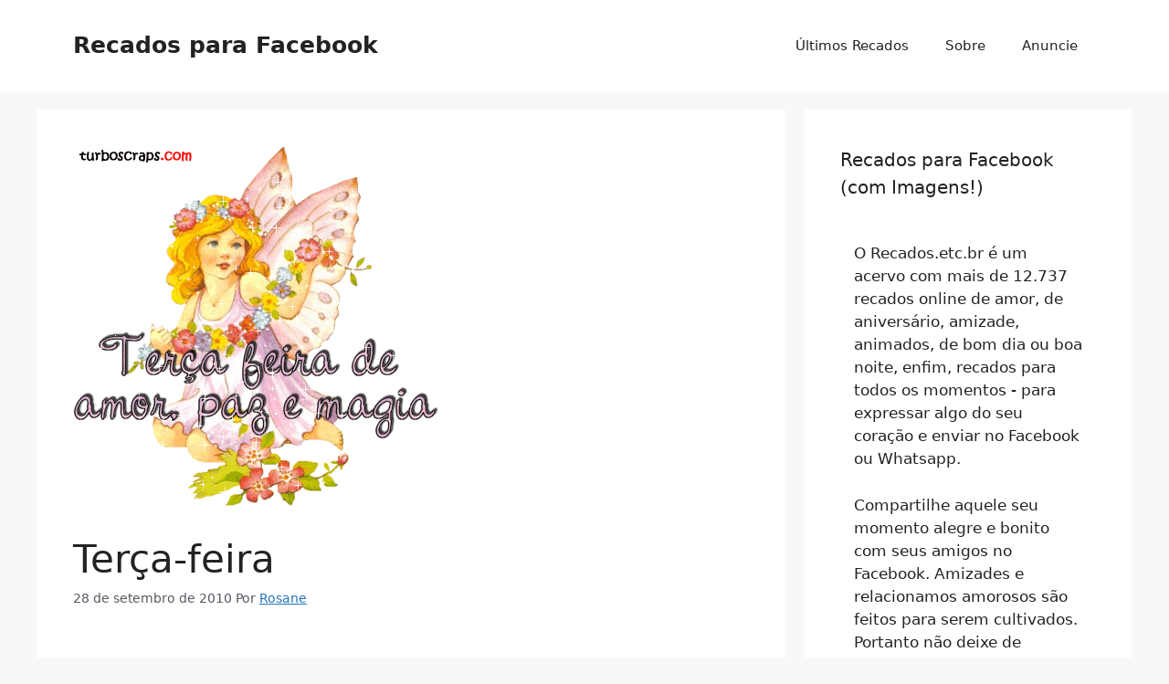

--- FILE ---
content_type: text/html; charset=UTF-8
request_url: https://www.recados.etc.br/recado-facebook-terca-feira-13.html
body_size: 16033
content:
<!DOCTYPE html>
<html lang="pt-BR">
<head>
	<meta charset="UTF-8">
	







<meta name='robots' content='index, follow, max-image-preview:large, max-snippet:-1, max-video-preview:-1' />
<meta name="viewport" content="width=device-width, initial-scale=1">
	<!-- This site is optimized with the Yoast SEO plugin v21.8 - https://yoast.com/wordpress/plugins/seo/ -->
	<title>Terça-feira - Recados para Facebook</title>
	<meta name="description" content="Recado &quot;Terça-feira&quot; para Facebook e com imagem. (Recado de )" />
	<link rel="canonical" href="https://www.recados.etc.br/recado-facebook-terca-feira-13.html" />
	<meta name="twitter:label1" content="Escrito por" />
	<meta name="twitter:data1" content="Rosane" />
	<script type="application/ld+json" class="yoast-schema-graph">{"@context":"https://schema.org","@graph":[{"@type":"WebPage","@id":"https://www.recados.etc.br/recado-facebook-terca-feira-13.html","url":"https://www.recados.etc.br/recado-facebook-terca-feira-13.html","name":"Terça-feira - Recados para Facebook","isPartOf":{"@id":"https://www.recados.etc.br/#website"},"primaryImageOfPage":{"@id":"https://www.recados.etc.br/recado-facebook-terca-feira-13.html#primaryimage"},"image":{"@id":"https://www.recados.etc.br/recado-facebook-terca-feira-13.html#primaryimage"},"thumbnailUrl":"https://www.recados.etc.br/wp-content/uploads/2010/09/amor-paz-magia.gif","datePublished":"2010-09-29T02:12:43+00:00","dateModified":"2016-12-05T10:40:33+00:00","author":{"@id":"https://www.recados.etc.br/#/schema/person/cdfa37af4d6110932031760451f288e8"},"description":"Recado \"Terça-feira\" para Facebook e com imagem. (Recado de )","breadcrumb":{"@id":"https://www.recados.etc.br/recado-facebook-terca-feira-13.html#breadcrumb"},"inLanguage":"pt-BR","potentialAction":[{"@type":"ReadAction","target":["https://www.recados.etc.br/recado-facebook-terca-feira-13.html"]}]},{"@type":"ImageObject","inLanguage":"pt-BR","@id":"https://www.recados.etc.br/recado-facebook-terca-feira-13.html#primaryimage","url":"https://www.recados.etc.br/wp-content/uploads/2010/09/amor-paz-magia.gif","contentUrl":"https://www.recados.etc.br/wp-content/uploads/2010/09/amor-paz-magia.gif","width":400,"height":394},{"@type":"BreadcrumbList","@id":"https://www.recados.etc.br/recado-facebook-terca-feira-13.html#breadcrumb","itemListElement":[{"@type":"ListItem","position":1,"name":"Início","item":"https://www.recados.etc.br/"},{"@type":"ListItem","position":2,"name":"Terça-feira"}]},{"@type":"WebSite","@id":"https://www.recados.etc.br/#website","url":"https://www.recados.etc.br/","name":"Recados para Facebook","description":"recados online de amor, aniversário, amizade e muito mais","potentialAction":[{"@type":"SearchAction","target":{"@type":"EntryPoint","urlTemplate":"https://www.recados.etc.br/?s={search_term_string}"},"query-input":"required name=search_term_string"}],"inLanguage":"pt-BR"},{"@type":"Person","@id":"https://www.recados.etc.br/#/schema/person/cdfa37af4d6110932031760451f288e8","name":"Rosane","image":{"@type":"ImageObject","inLanguage":"pt-BR","@id":"https://www.recados.etc.br/#/schema/person/image/","url":"https://secure.gravatar.com/avatar/e623c5ccdcc912a9640684add5a7e5ec?s=96&d=mm&r=g","contentUrl":"https://secure.gravatar.com/avatar/e623c5ccdcc912a9640684add5a7e5ec?s=96&d=mm&r=g","caption":"Rosane"},"url":"https://www.recados.etc.br/recado-facebook-author/rosane"}]}</script>
	<!-- / Yoast SEO plugin. -->



<link rel="alternate" type="application/rss+xml" title="Feed para Recados para Facebook &raquo;" href="https://www.recados.etc.br/feed" />
<style id='wp-emoji-styles-inline-css'>

	img.wp-smiley, img.emoji {
		display: inline !important;
		border: none !important;
		box-shadow: none !important;
		height: 1em !important;
		width: 1em !important;
		margin: 0 0.07em !important;
		vertical-align: -0.1em !important;
		background: none !important;
		padding: 0 !important;
	}
</style>
<link rel='stylesheet' id='wp-block-library-css' href='https://www.recados.etc.br/wp-includes/css/dist/block-library/style.min.css?ver=6.4.2' media='all' />
<style id='classic-theme-styles-inline-css'>
/*! This file is auto-generated */
.wp-block-button__link{color:#fff;background-color:#32373c;border-radius:9999px;box-shadow:none;text-decoration:none;padding:calc(.667em + 2px) calc(1.333em + 2px);font-size:1.125em}.wp-block-file__button{background:#32373c;color:#fff;text-decoration:none}
</style>
<style id='global-styles-inline-css'>
body{--wp--preset--color--black: #000000;--wp--preset--color--cyan-bluish-gray: #abb8c3;--wp--preset--color--white: #ffffff;--wp--preset--color--pale-pink: #f78da7;--wp--preset--color--vivid-red: #cf2e2e;--wp--preset--color--luminous-vivid-orange: #ff6900;--wp--preset--color--luminous-vivid-amber: #fcb900;--wp--preset--color--light-green-cyan: #7bdcb5;--wp--preset--color--vivid-green-cyan: #00d084;--wp--preset--color--pale-cyan-blue: #8ed1fc;--wp--preset--color--vivid-cyan-blue: #0693e3;--wp--preset--color--vivid-purple: #9b51e0;--wp--preset--color--contrast: var(--contrast);--wp--preset--color--contrast-2: var(--contrast-2);--wp--preset--color--contrast-3: var(--contrast-3);--wp--preset--color--base: var(--base);--wp--preset--color--base-2: var(--base-2);--wp--preset--color--base-3: var(--base-3);--wp--preset--color--accent: var(--accent);--wp--preset--gradient--vivid-cyan-blue-to-vivid-purple: linear-gradient(135deg,rgba(6,147,227,1) 0%,rgb(155,81,224) 100%);--wp--preset--gradient--light-green-cyan-to-vivid-green-cyan: linear-gradient(135deg,rgb(122,220,180) 0%,rgb(0,208,130) 100%);--wp--preset--gradient--luminous-vivid-amber-to-luminous-vivid-orange: linear-gradient(135deg,rgba(252,185,0,1) 0%,rgba(255,105,0,1) 100%);--wp--preset--gradient--luminous-vivid-orange-to-vivid-red: linear-gradient(135deg,rgba(255,105,0,1) 0%,rgb(207,46,46) 100%);--wp--preset--gradient--very-light-gray-to-cyan-bluish-gray: linear-gradient(135deg,rgb(238,238,238) 0%,rgb(169,184,195) 100%);--wp--preset--gradient--cool-to-warm-spectrum: linear-gradient(135deg,rgb(74,234,220) 0%,rgb(151,120,209) 20%,rgb(207,42,186) 40%,rgb(238,44,130) 60%,rgb(251,105,98) 80%,rgb(254,248,76) 100%);--wp--preset--gradient--blush-light-purple: linear-gradient(135deg,rgb(255,206,236) 0%,rgb(152,150,240) 100%);--wp--preset--gradient--blush-bordeaux: linear-gradient(135deg,rgb(254,205,165) 0%,rgb(254,45,45) 50%,rgb(107,0,62) 100%);--wp--preset--gradient--luminous-dusk: linear-gradient(135deg,rgb(255,203,112) 0%,rgb(199,81,192) 50%,rgb(65,88,208) 100%);--wp--preset--gradient--pale-ocean: linear-gradient(135deg,rgb(255,245,203) 0%,rgb(182,227,212) 50%,rgb(51,167,181) 100%);--wp--preset--gradient--electric-grass: linear-gradient(135deg,rgb(202,248,128) 0%,rgb(113,206,126) 100%);--wp--preset--gradient--midnight: linear-gradient(135deg,rgb(2,3,129) 0%,rgb(40,116,252) 100%);--wp--preset--font-size--small: 13px;--wp--preset--font-size--medium: 20px;--wp--preset--font-size--large: 36px;--wp--preset--font-size--x-large: 42px;--wp--preset--spacing--20: 0.44rem;--wp--preset--spacing--30: 0.67rem;--wp--preset--spacing--40: 1rem;--wp--preset--spacing--50: 1.5rem;--wp--preset--spacing--60: 2.25rem;--wp--preset--spacing--70: 3.38rem;--wp--preset--spacing--80: 5.06rem;--wp--preset--shadow--natural: 6px 6px 9px rgba(0, 0, 0, 0.2);--wp--preset--shadow--deep: 12px 12px 50px rgba(0, 0, 0, 0.4);--wp--preset--shadow--sharp: 6px 6px 0px rgba(0, 0, 0, 0.2);--wp--preset--shadow--outlined: 6px 6px 0px -3px rgba(255, 255, 255, 1), 6px 6px rgba(0, 0, 0, 1);--wp--preset--shadow--crisp: 6px 6px 0px rgba(0, 0, 0, 1);}:where(.is-layout-flex){gap: 0.5em;}:where(.is-layout-grid){gap: 0.5em;}body .is-layout-flow > .alignleft{float: left;margin-inline-start: 0;margin-inline-end: 2em;}body .is-layout-flow > .alignright{float: right;margin-inline-start: 2em;margin-inline-end: 0;}body .is-layout-flow > .aligncenter{margin-left: auto !important;margin-right: auto !important;}body .is-layout-constrained > .alignleft{float: left;margin-inline-start: 0;margin-inline-end: 2em;}body .is-layout-constrained > .alignright{float: right;margin-inline-start: 2em;margin-inline-end: 0;}body .is-layout-constrained > .aligncenter{margin-left: auto !important;margin-right: auto !important;}body .is-layout-constrained > :where(:not(.alignleft):not(.alignright):not(.alignfull)){max-width: var(--wp--style--global--content-size);margin-left: auto !important;margin-right: auto !important;}body .is-layout-constrained > .alignwide{max-width: var(--wp--style--global--wide-size);}body .is-layout-flex{display: flex;}body .is-layout-flex{flex-wrap: wrap;align-items: center;}body .is-layout-flex > *{margin: 0;}body .is-layout-grid{display: grid;}body .is-layout-grid > *{margin: 0;}:where(.wp-block-columns.is-layout-flex){gap: 2em;}:where(.wp-block-columns.is-layout-grid){gap: 2em;}:where(.wp-block-post-template.is-layout-flex){gap: 1.25em;}:where(.wp-block-post-template.is-layout-grid){gap: 1.25em;}.has-black-color{color: var(--wp--preset--color--black) !important;}.has-cyan-bluish-gray-color{color: var(--wp--preset--color--cyan-bluish-gray) !important;}.has-white-color{color: var(--wp--preset--color--white) !important;}.has-pale-pink-color{color: var(--wp--preset--color--pale-pink) !important;}.has-vivid-red-color{color: var(--wp--preset--color--vivid-red) !important;}.has-luminous-vivid-orange-color{color: var(--wp--preset--color--luminous-vivid-orange) !important;}.has-luminous-vivid-amber-color{color: var(--wp--preset--color--luminous-vivid-amber) !important;}.has-light-green-cyan-color{color: var(--wp--preset--color--light-green-cyan) !important;}.has-vivid-green-cyan-color{color: var(--wp--preset--color--vivid-green-cyan) !important;}.has-pale-cyan-blue-color{color: var(--wp--preset--color--pale-cyan-blue) !important;}.has-vivid-cyan-blue-color{color: var(--wp--preset--color--vivid-cyan-blue) !important;}.has-vivid-purple-color{color: var(--wp--preset--color--vivid-purple) !important;}.has-black-background-color{background-color: var(--wp--preset--color--black) !important;}.has-cyan-bluish-gray-background-color{background-color: var(--wp--preset--color--cyan-bluish-gray) !important;}.has-white-background-color{background-color: var(--wp--preset--color--white) !important;}.has-pale-pink-background-color{background-color: var(--wp--preset--color--pale-pink) !important;}.has-vivid-red-background-color{background-color: var(--wp--preset--color--vivid-red) !important;}.has-luminous-vivid-orange-background-color{background-color: var(--wp--preset--color--luminous-vivid-orange) !important;}.has-luminous-vivid-amber-background-color{background-color: var(--wp--preset--color--luminous-vivid-amber) !important;}.has-light-green-cyan-background-color{background-color: var(--wp--preset--color--light-green-cyan) !important;}.has-vivid-green-cyan-background-color{background-color: var(--wp--preset--color--vivid-green-cyan) !important;}.has-pale-cyan-blue-background-color{background-color: var(--wp--preset--color--pale-cyan-blue) !important;}.has-vivid-cyan-blue-background-color{background-color: var(--wp--preset--color--vivid-cyan-blue) !important;}.has-vivid-purple-background-color{background-color: var(--wp--preset--color--vivid-purple) !important;}.has-black-border-color{border-color: var(--wp--preset--color--black) !important;}.has-cyan-bluish-gray-border-color{border-color: var(--wp--preset--color--cyan-bluish-gray) !important;}.has-white-border-color{border-color: var(--wp--preset--color--white) !important;}.has-pale-pink-border-color{border-color: var(--wp--preset--color--pale-pink) !important;}.has-vivid-red-border-color{border-color: var(--wp--preset--color--vivid-red) !important;}.has-luminous-vivid-orange-border-color{border-color: var(--wp--preset--color--luminous-vivid-orange) !important;}.has-luminous-vivid-amber-border-color{border-color: var(--wp--preset--color--luminous-vivid-amber) !important;}.has-light-green-cyan-border-color{border-color: var(--wp--preset--color--light-green-cyan) !important;}.has-vivid-green-cyan-border-color{border-color: var(--wp--preset--color--vivid-green-cyan) !important;}.has-pale-cyan-blue-border-color{border-color: var(--wp--preset--color--pale-cyan-blue) !important;}.has-vivid-cyan-blue-border-color{border-color: var(--wp--preset--color--vivid-cyan-blue) !important;}.has-vivid-purple-border-color{border-color: var(--wp--preset--color--vivid-purple) !important;}.has-vivid-cyan-blue-to-vivid-purple-gradient-background{background: var(--wp--preset--gradient--vivid-cyan-blue-to-vivid-purple) !important;}.has-light-green-cyan-to-vivid-green-cyan-gradient-background{background: var(--wp--preset--gradient--light-green-cyan-to-vivid-green-cyan) !important;}.has-luminous-vivid-amber-to-luminous-vivid-orange-gradient-background{background: var(--wp--preset--gradient--luminous-vivid-amber-to-luminous-vivid-orange) !important;}.has-luminous-vivid-orange-to-vivid-red-gradient-background{background: var(--wp--preset--gradient--luminous-vivid-orange-to-vivid-red) !important;}.has-very-light-gray-to-cyan-bluish-gray-gradient-background{background: var(--wp--preset--gradient--very-light-gray-to-cyan-bluish-gray) !important;}.has-cool-to-warm-spectrum-gradient-background{background: var(--wp--preset--gradient--cool-to-warm-spectrum) !important;}.has-blush-light-purple-gradient-background{background: var(--wp--preset--gradient--blush-light-purple) !important;}.has-blush-bordeaux-gradient-background{background: var(--wp--preset--gradient--blush-bordeaux) !important;}.has-luminous-dusk-gradient-background{background: var(--wp--preset--gradient--luminous-dusk) !important;}.has-pale-ocean-gradient-background{background: var(--wp--preset--gradient--pale-ocean) !important;}.has-electric-grass-gradient-background{background: var(--wp--preset--gradient--electric-grass) !important;}.has-midnight-gradient-background{background: var(--wp--preset--gradient--midnight) !important;}.has-small-font-size{font-size: var(--wp--preset--font-size--small) !important;}.has-medium-font-size{font-size: var(--wp--preset--font-size--medium) !important;}.has-large-font-size{font-size: var(--wp--preset--font-size--large) !important;}.has-x-large-font-size{font-size: var(--wp--preset--font-size--x-large) !important;}
.wp-block-navigation a:where(:not(.wp-element-button)){color: inherit;}
:where(.wp-block-post-template.is-layout-flex){gap: 1.25em;}:where(.wp-block-post-template.is-layout-grid){gap: 1.25em;}
:where(.wp-block-columns.is-layout-flex){gap: 2em;}:where(.wp-block-columns.is-layout-grid){gap: 2em;}
.wp-block-pullquote{font-size: 1.5em;line-height: 1.6;}
</style>
<link rel='stylesheet' id='generate-style-css' href='https://www.recados.etc.br/wp-content/themes/generatepress/assets/css/main.min.css?ver=3.3.1' media='all' />
<style id='generate-style-inline-css'>
body{background-color:var(--base-2);color:var(--contrast);}a{color:var(--accent);}a{text-decoration:underline;}.entry-title a, .site-branding a, a.button, .wp-block-button__link, .main-navigation a{text-decoration:none;}a:hover, a:focus, a:active{color:var(--contrast);}.wp-block-group__inner-container{max-width:1200px;margin-left:auto;margin-right:auto;}:root{--contrast:#222222;--contrast-2:#575760;--contrast-3:#b2b2be;--base:#f0f0f0;--base-2:#f7f8f9;--base-3:#ffffff;--accent:#1e73be;}:root .has-contrast-color{color:var(--contrast);}:root .has-contrast-background-color{background-color:var(--contrast);}:root .has-contrast-2-color{color:var(--contrast-2);}:root .has-contrast-2-background-color{background-color:var(--contrast-2);}:root .has-contrast-3-color{color:var(--contrast-3);}:root .has-contrast-3-background-color{background-color:var(--contrast-3);}:root .has-base-color{color:var(--base);}:root .has-base-background-color{background-color:var(--base);}:root .has-base-2-color{color:var(--base-2);}:root .has-base-2-background-color{background-color:var(--base-2);}:root .has-base-3-color{color:var(--base-3);}:root .has-base-3-background-color{background-color:var(--base-3);}:root .has-accent-color{color:var(--accent);}:root .has-accent-background-color{background-color:var(--accent);}.top-bar{background-color:#636363;color:#ffffff;}.top-bar a{color:#ffffff;}.top-bar a:hover{color:#303030;}.site-header{background-color:var(--base-3);}.main-title a,.main-title a:hover{color:var(--contrast);}.site-description{color:var(--contrast-2);}.mobile-menu-control-wrapper .menu-toggle,.mobile-menu-control-wrapper .menu-toggle:hover,.mobile-menu-control-wrapper .menu-toggle:focus,.has-inline-mobile-toggle #site-navigation.toggled{background-color:rgba(0, 0, 0, 0.02);}.main-navigation,.main-navigation ul ul{background-color:var(--base-3);}.main-navigation .main-nav ul li a, .main-navigation .menu-toggle, .main-navigation .menu-bar-items{color:var(--contrast);}.main-navigation .main-nav ul li:not([class*="current-menu-"]):hover > a, .main-navigation .main-nav ul li:not([class*="current-menu-"]):focus > a, .main-navigation .main-nav ul li.sfHover:not([class*="current-menu-"]) > a, .main-navigation .menu-bar-item:hover > a, .main-navigation .menu-bar-item.sfHover > a{color:var(--accent);}button.menu-toggle:hover,button.menu-toggle:focus{color:var(--contrast);}.main-navigation .main-nav ul li[class*="current-menu-"] > a{color:var(--accent);}.navigation-search input[type="search"],.navigation-search input[type="search"]:active, .navigation-search input[type="search"]:focus, .main-navigation .main-nav ul li.search-item.active > a, .main-navigation .menu-bar-items .search-item.active > a{color:var(--accent);}.main-navigation ul ul{background-color:var(--base);}.separate-containers .inside-article, .separate-containers .comments-area, .separate-containers .page-header, .one-container .container, .separate-containers .paging-navigation, .inside-page-header{background-color:var(--base-3);}.entry-title a{color:var(--contrast);}.entry-title a:hover{color:var(--contrast-2);}.entry-meta{color:var(--contrast-2);}.sidebar .widget{background-color:var(--base-3);}.footer-widgets{background-color:var(--base-3);}.site-info{background-color:var(--base-3);}input[type="text"],input[type="email"],input[type="url"],input[type="password"],input[type="search"],input[type="tel"],input[type="number"],textarea,select{color:var(--contrast);background-color:var(--base-2);border-color:var(--base);}input[type="text"]:focus,input[type="email"]:focus,input[type="url"]:focus,input[type="password"]:focus,input[type="search"]:focus,input[type="tel"]:focus,input[type="number"]:focus,textarea:focus,select:focus{color:var(--contrast);background-color:var(--base-2);border-color:var(--contrast-3);}button,html input[type="button"],input[type="reset"],input[type="submit"],a.button,a.wp-block-button__link:not(.has-background){color:#ffffff;background-color:#55555e;}button:hover,html input[type="button"]:hover,input[type="reset"]:hover,input[type="submit"]:hover,a.button:hover,button:focus,html input[type="button"]:focus,input[type="reset"]:focus,input[type="submit"]:focus,a.button:focus,a.wp-block-button__link:not(.has-background):active,a.wp-block-button__link:not(.has-background):focus,a.wp-block-button__link:not(.has-background):hover{color:#ffffff;background-color:#3f4047;}a.generate-back-to-top{background-color:rgba( 0,0,0,0.4 );color:#ffffff;}a.generate-back-to-top:hover,a.generate-back-to-top:focus{background-color:rgba( 0,0,0,0.6 );color:#ffffff;}:root{--gp-search-modal-bg-color:var(--base-3);--gp-search-modal-text-color:var(--contrast);--gp-search-modal-overlay-bg-color:rgba(0,0,0,0.2);}@media (max-width:768px){.main-navigation .menu-bar-item:hover > a, .main-navigation .menu-bar-item.sfHover > a{background:none;color:var(--contrast);}}.nav-below-header .main-navigation .inside-navigation.grid-container, .nav-above-header .main-navigation .inside-navigation.grid-container{padding:0px 20px 0px 20px;}.site-main .wp-block-group__inner-container{padding:40px;}.separate-containers .paging-navigation{padding-top:20px;padding-bottom:20px;}.entry-content .alignwide, body:not(.no-sidebar) .entry-content .alignfull{margin-left:-40px;width:calc(100% + 80px);max-width:calc(100% + 80px);}.rtl .menu-item-has-children .dropdown-menu-toggle{padding-left:20px;}.rtl .main-navigation .main-nav ul li.menu-item-has-children > a{padding-right:20px;}@media (max-width:768px){.separate-containers .inside-article, .separate-containers .comments-area, .separate-containers .page-header, .separate-containers .paging-navigation, .one-container .site-content, .inside-page-header{padding:30px;}.site-main .wp-block-group__inner-container{padding:30px;}.inside-top-bar{padding-right:30px;padding-left:30px;}.inside-header{padding-right:30px;padding-left:30px;}.widget-area .widget{padding-top:30px;padding-right:30px;padding-bottom:30px;padding-left:30px;}.footer-widgets-container{padding-top:30px;padding-right:30px;padding-bottom:30px;padding-left:30px;}.inside-site-info{padding-right:30px;padding-left:30px;}.entry-content .alignwide, body:not(.no-sidebar) .entry-content .alignfull{margin-left:-30px;width:calc(100% + 60px);max-width:calc(100% + 60px);}.one-container .site-main .paging-navigation{margin-bottom:20px;}}/* End cached CSS */.is-right-sidebar{width:30%;}.is-left-sidebar{width:30%;}.site-content .content-area{width:70%;}@media (max-width:768px){.main-navigation .menu-toggle,.sidebar-nav-mobile:not(#sticky-placeholder){display:block;}.main-navigation ul,.gen-sidebar-nav,.main-navigation:not(.slideout-navigation):not(.toggled) .main-nav > ul,.has-inline-mobile-toggle #site-navigation .inside-navigation > *:not(.navigation-search):not(.main-nav){display:none;}.nav-align-right .inside-navigation,.nav-align-center .inside-navigation{justify-content:space-between;}.has-inline-mobile-toggle .mobile-menu-control-wrapper{display:flex;flex-wrap:wrap;}.has-inline-mobile-toggle .inside-header{flex-direction:row;text-align:left;flex-wrap:wrap;}.has-inline-mobile-toggle .header-widget,.has-inline-mobile-toggle #site-navigation{flex-basis:100%;}.nav-float-left .has-inline-mobile-toggle #site-navigation{order:10;}}
</style>
<link rel="https://api.w.org/" href="https://www.recados.etc.br/wp-json/" /><link rel="alternate" type="application/json" href="https://www.recados.etc.br/wp-json/wp/v2/posts/11466" /><link rel="EditURI" type="application/rsd+xml" title="RSD" href="https://www.recados.etc.br/xmlrpc.php?rsd" />
<link rel='shortlink' href='https://www.recados.etc.br/?p=11466' />
<link rel="alternate" type="application/json+oembed" href="https://www.recados.etc.br/wp-json/oembed/1.0/embed?url=https%3A%2F%2Fwww.recados.etc.br%2Frecado-facebook-terca-feira-13.html" />
<link rel="alternate" type="text/xml+oembed" href="https://www.recados.etc.br/wp-json/oembed/1.0/embed?url=https%3A%2F%2Fwww.recados.etc.br%2Frecado-facebook-terca-feira-13.html&#038;format=xml" />
<!-- Google Tag Manager -->
<script type="9a04a82e701f291e428ea86b-text/javascript">(function(w,d,s,l,i){w[l]=w[l]||[];w[l].push({'gtm.start':
new Date().getTime(),event:'gtm.js'});var f=d.getElementsByTagName(s)[0],
j=d.createElement(s),dl=l!='dataLayer'?'&l='+l:'';j.async=true;j.src=
'https://www.googletagmanager.com/gtm.js?id='+i+dl;f.parentNode.insertBefore(j,f);
})(window,document,'script','dataLayer','GTM-WQ2NFVM');</script>
<!-- End Google Tag Manager --></head>

<body class="post-template-default single single-post postid-11466 single-format-standard wp-embed-responsive right-sidebar nav-float-right separate-containers header-aligned-left dropdown-hover featured-image-active" itemtype="https://schema.org/Blog" itemscope>
	<a class="screen-reader-text skip-link" href="#content" title="Pular para o conteúdo">Pular para o conteúdo</a>		<header class="site-header has-inline-mobile-toggle" id="masthead" aria-label="Site"  itemtype="https://schema.org/WPHeader" itemscope>
			<div class="inside-header grid-container">
				<div class="site-branding">
						<p class="main-title" itemprop="headline">
					<a href="https://www.recados.etc.br/" rel="home">
						Recados para Facebook
					</a>
				</p>
						
					</div>	<nav class="main-navigation mobile-menu-control-wrapper" id="mobile-menu-control-wrapper" aria-label="Mobile Toggle">
		<div class="menu-bar-items"></div>		<button data-nav="site-navigation" class="menu-toggle" aria-controls="primary-menu" aria-expanded="false">
			<span class="gp-icon icon-menu-bars"><svg viewBox="0 0 512 512" aria-hidden="true" xmlns="http://www.w3.org/2000/svg" width="1em" height="1em"><path d="M0 96c0-13.255 10.745-24 24-24h464c13.255 0 24 10.745 24 24s-10.745 24-24 24H24c-13.255 0-24-10.745-24-24zm0 160c0-13.255 10.745-24 24-24h464c13.255 0 24 10.745 24 24s-10.745 24-24 24H24c-13.255 0-24-10.745-24-24zm0 160c0-13.255 10.745-24 24-24h464c13.255 0 24 10.745 24 24s-10.745 24-24 24H24c-13.255 0-24-10.745-24-24z" /></svg><svg viewBox="0 0 512 512" aria-hidden="true" xmlns="http://www.w3.org/2000/svg" width="1em" height="1em"><path d="M71.029 71.029c9.373-9.372 24.569-9.372 33.942 0L256 222.059l151.029-151.03c9.373-9.372 24.569-9.372 33.942 0 9.372 9.373 9.372 24.569 0 33.942L289.941 256l151.03 151.029c9.372 9.373 9.372 24.569 0 33.942-9.373 9.372-24.569 9.372-33.942 0L256 289.941l-151.029 151.03c-9.373 9.372-24.569 9.372-33.942 0-9.372-9.373-9.372-24.569 0-33.942L222.059 256 71.029 104.971c-9.372-9.373-9.372-24.569 0-33.942z" /></svg></span><span class="screen-reader-text">Menu</span>		</button>
	</nav>
			<nav class="main-navigation has-menu-bar-items sub-menu-right" id="site-navigation" aria-label="Primary"  itemtype="https://schema.org/SiteNavigationElement" itemscope>
			<div class="inside-navigation grid-container">
								<button class="menu-toggle" aria-controls="primary-menu" aria-expanded="false">
					<span class="gp-icon icon-menu-bars"><svg viewBox="0 0 512 512" aria-hidden="true" xmlns="http://www.w3.org/2000/svg" width="1em" height="1em"><path d="M0 96c0-13.255 10.745-24 24-24h464c13.255 0 24 10.745 24 24s-10.745 24-24 24H24c-13.255 0-24-10.745-24-24zm0 160c0-13.255 10.745-24 24-24h464c13.255 0 24 10.745 24 24s-10.745 24-24 24H24c-13.255 0-24-10.745-24-24zm0 160c0-13.255 10.745-24 24-24h464c13.255 0 24 10.745 24 24s-10.745 24-24 24H24c-13.255 0-24-10.745-24-24z" /></svg><svg viewBox="0 0 512 512" aria-hidden="true" xmlns="http://www.w3.org/2000/svg" width="1em" height="1em"><path d="M71.029 71.029c9.373-9.372 24.569-9.372 33.942 0L256 222.059l151.029-151.03c9.373-9.372 24.569-9.372 33.942 0 9.372 9.373 9.372 24.569 0 33.942L289.941 256l151.03 151.029c9.372 9.373 9.372 24.569 0 33.942-9.373 9.372-24.569 9.372-33.942 0L256 289.941l-151.029 151.03c-9.373 9.372-24.569 9.372-33.942 0-9.372-9.373-9.372-24.569 0-33.942L222.059 256 71.029 104.971c-9.372-9.373-9.372-24.569 0-33.942z" /></svg></span><span class="mobile-menu">Menu</span>				</button>
				<div id="primary-menu" class="main-nav"><ul id="menu-footer" class=" menu sf-menu"><li id="menu-item-26356" class="menu-item menu-item-type-custom menu-item-object-custom menu-item-home menu-item-26356"><a href="https://www.recados.etc.br">Últimos Recados</a></li>
<li id="menu-item-26361" class="menu-item menu-item-type-post_type menu-item-object-page menu-item-26361"><a href="https://www.recados.etc.br/sobre">Sobre</a></li>
<li id="menu-item-26357" class="menu-item menu-item-type-post_type menu-item-object-page menu-item-26357"><a href="https://www.recados.etc.br/anuncie">Anuncie</a></li>
</ul></div><div class="menu-bar-items"></div>			</div>
		</nav>
					</div>
		</header>
		
	<div class="site grid-container container hfeed" id="page">
				<div class="site-content" id="content">
			
	<div class="content-area" id="primary">
		<main class="site-main" id="main">
			
<article id="post-11466" class="post-11466 post type-post status-publish format-standard has-post-thumbnail hentry category-terca-feira tag-amizade tag-amor tag-brilho tag-carinho tag-fada tag-flor tag-flores tag-garota tag-magia tag-mulher tag-paz tag-semana tag-terca-feira" itemtype="https://schema.org/CreativeWork" itemscope>
	<div class="inside-article">
				<div class="featured-image page-header-image-single grid-container grid-parent">
			<img width="400" height="394" src="https://www.recados.etc.br/wp-content/uploads/2010/09/amor-paz-magia.gif" class="attachment-full size-full wp-post-image" alt="" itemprop="image" decoding="async" fetchpriority="high" />		</div>
					<header class="entry-header" aria-label="Conteúdo">
				<h1 class="entry-title" itemprop="headline">Terça-feira</h1>		<div class="entry-meta">
			<span class="posted-on"><time class="updated" datetime="2016-12-05T07:40:33-03:00" itemprop="dateModified">5 de dezembro de 2016</time><time class="entry-date published" datetime="2010-09-28T22:12:43-03:00" itemprop="datePublished">28 de setembro de 2010</time></span> <span class="byline">Por <span class="author vcard" itemprop="author" itemtype="https://schema.org/Person" itemscope><a class="url fn n" href="https://www.recados.etc.br/recado-facebook-author/rosane" title="Ver todos os posts por Rosane" rel="author" itemprop="url"><span class="author-name" itemprop="name">Rosane</span></a></span></span> 		</div>
					</header>
			
		<div class="entry-content" itemprop="text">
			<div class='code-block code-block-3' style='margin: 8px auto; text-align: center; display: block; clear: both;'>
<script async src="//pagead2.googlesyndication.com/pagead/js/adsbygoogle.js" type="9a04a82e701f291e428ea86b-text/javascript"></script>
<!-- recados_336x380_bottom -->
<ins class="adsbygoogle"
     style="display:inline-block;width:336px;height:280px"
     data-ad-client="ca-pub-3076901798436884"
     data-ad-slot="8256429662"></ins>
<script type="9a04a82e701f291e428ea86b-text/javascript">
(adsbygoogle = window.adsbygoogle || []).push({});
</script>

<!-- recados_link03 -->
<ins class="adsbygoogle"
     style="display:block"
     data-ad-client="ca-pub-3076901798436884"
     data-ad-slot="1887544000"
     data-ad-format="link"
     data-full-width-responsive="true"></ins>
<script type="9a04a82e701f291e428ea86b-text/javascript">
(adsbygoogle = window.adsbygoogle || []).push({});
</script>

</div>
<!-- AI CONTENT END 1 -->
		</div>

				<footer class="entry-meta" aria-label="Entry meta">
			<span class="cat-links"><span class="gp-icon icon-categories"><svg viewBox="0 0 512 512" aria-hidden="true" xmlns="http://www.w3.org/2000/svg" width="1em" height="1em"><path d="M0 112c0-26.51 21.49-48 48-48h110.014a48 48 0 0143.592 27.907l12.349 26.791A16 16 0 00228.486 128H464c26.51 0 48 21.49 48 48v224c0 26.51-21.49 48-48 48H48c-26.51 0-48-21.49-48-48V112z" /></svg></span><span class="screen-reader-text">Categorias </span><a href="https://www.recados.etc.br/recados/dias-da-semana/terca-feira" rel="category tag">Terça-feira</a></span> <span class="tags-links"><span class="gp-icon icon-tags"><svg viewBox="0 0 512 512" aria-hidden="true" xmlns="http://www.w3.org/2000/svg" width="1em" height="1em"><path d="M20 39.5c-8.836 0-16 7.163-16 16v176c0 4.243 1.686 8.313 4.687 11.314l224 224c6.248 6.248 16.378 6.248 22.626 0l176-176c6.244-6.244 6.25-16.364.013-22.615l-223.5-224A15.999 15.999 0 00196.5 39.5H20zm56 96c0-13.255 10.745-24 24-24s24 10.745 24 24-10.745 24-24 24-24-10.745-24-24z"/><path d="M259.515 43.015c4.686-4.687 12.284-4.687 16.97 0l228 228c4.686 4.686 4.686 12.284 0 16.97l-180 180c-4.686 4.687-12.284 4.687-16.97 0-4.686-4.686-4.686-12.284 0-16.97L479.029 279.5 259.515 59.985c-4.686-4.686-4.686-12.284 0-16.97z" /></svg></span><span class="screen-reader-text">Tags </span><a href="https://www.recados.etc.br/recados-facebook/amizade" rel="tag">Amizade</a>, <a href="https://www.recados.etc.br/recados-facebook/amor" rel="tag">Amor</a>, <a href="https://www.recados.etc.br/recados-facebook/brilho" rel="tag">Brilho</a>, <a href="https://www.recados.etc.br/recados-facebook/carinho" rel="tag">carinho</a>, <a href="https://www.recados.etc.br/recados-facebook/fada" rel="tag">Fada</a>, <a href="https://www.recados.etc.br/recados-facebook/flor" rel="tag">flor</a>, <a href="https://www.recados.etc.br/recados-facebook/flores" rel="tag">flores</a>, <a href="https://www.recados.etc.br/recados-facebook/garota" rel="tag">garota</a>, <a href="https://www.recados.etc.br/recados-facebook/magia" rel="tag">magia</a>, <a href="https://www.recados.etc.br/recados-facebook/mulher" rel="tag">Mulher</a>, <a href="https://www.recados.etc.br/recados-facebook/paz" rel="tag">Paz</a>, <a href="https://www.recados.etc.br/recados-facebook/semana" rel="tag">Semana</a>, <a href="https://www.recados.etc.br/recados-facebook/terca-feira" rel="tag">Terça-feira</a></span> 		<nav id="nav-below" class="post-navigation" aria-label="Posts">
			<div class="nav-previous"><span class="gp-icon icon-arrow-left"><svg viewBox="0 0 192 512" aria-hidden="true" xmlns="http://www.w3.org/2000/svg" width="1em" height="1em" fill-rule="evenodd" clip-rule="evenodd" stroke-linejoin="round" stroke-miterlimit="1.414"><path d="M178.425 138.212c0 2.265-1.133 4.813-2.832 6.512L64.276 256.001l111.317 111.277c1.7 1.7 2.832 4.247 2.832 6.513 0 2.265-1.133 4.813-2.832 6.512L161.43 394.46c-1.7 1.7-4.249 2.832-6.514 2.832-2.266 0-4.816-1.133-6.515-2.832L16.407 262.514c-1.699-1.7-2.832-4.248-2.832-6.513 0-2.265 1.133-4.813 2.832-6.512l131.994-131.947c1.7-1.699 4.249-2.831 6.515-2.831 2.265 0 4.815 1.132 6.514 2.831l14.163 14.157c1.7 1.7 2.832 3.965 2.832 6.513z" fill-rule="nonzero" /></svg></span><span class="prev"><a href="https://www.recados.etc.br/recado-facebook-terca-feira-12.html" rel="prev">Terça-feira</a></span></div><div class="nav-next"><span class="gp-icon icon-arrow-right"><svg viewBox="0 0 192 512" aria-hidden="true" xmlns="http://www.w3.org/2000/svg" width="1em" height="1em" fill-rule="evenodd" clip-rule="evenodd" stroke-linejoin="round" stroke-miterlimit="1.414"><path d="M178.425 256.001c0 2.266-1.133 4.815-2.832 6.515L43.599 394.509c-1.7 1.7-4.248 2.833-6.514 2.833s-4.816-1.133-6.515-2.833l-14.163-14.162c-1.699-1.7-2.832-3.966-2.832-6.515 0-2.266 1.133-4.815 2.832-6.515l111.317-111.316L16.407 144.685c-1.699-1.7-2.832-4.249-2.832-6.515s1.133-4.815 2.832-6.515l14.163-14.162c1.7-1.7 4.249-2.833 6.515-2.833s4.815 1.133 6.514 2.833l131.994 131.993c1.7 1.7 2.832 4.249 2.832 6.515z" fill-rule="nonzero" /></svg></span><span class="next"><a href="https://www.recados.etc.br/recado-facebook-adoro-sua-visita-2.html" rel="next">Adoro sua visita</a></span></div>		</nav>
				</footer>
			</div>
</article>
		</main>
	</div>

	<div class="widget-area sidebar is-right-sidebar" id="right-sidebar">
	<div class="inside-right-sidebar">
		<aside id="text-2" class="widget inner-padding widget_text"><h2 class="widget-title">Recados para Facebook (com Imagens!)</h2>			<div class="textwidget"><div style="padding:15px">O Recados.etc.br é um acervo com mais de 12.737 recados online de amor, de aniversário, amizade, animados, de bom dia ou boa noite, enfim, recados para todos os momentos - para expressar algo do seu coração e enviar no Facebook ou Whatsapp. </p>
<p>Compartilhe aquele seu momento alegre e bonito com seus amigos no Facebook. Amizades e relacionamos amorosos são feitos para serem cultivados. Portanto não deixe de homenagear agora sua namorada ou namorado, pai ou mão, filha ou filho, família, e claro, Deus!</p>
<p>Plante palavras de amor para colher vida! Cada mensagem enviada pode transformar completamente o dia da pessoa que você ama e quer o bem...</p></div>
</div>
		</aside><aside id="categories-3" class="widget inner-padding widget_categories"><h2 class="widget-title">Categorias</h2>
			<ul>
					<li class="cat-item cat-item-64"><a href="https://www.recados.etc.br/recados/abracos">Abraços</a> (137)
</li>
	<li class="cat-item cat-item-65"><a href="https://www.recados.etc.br/recados/adorei">Adorei</a> (58)
</li>
	<li class="cat-item cat-item-66"><a href="https://www.recados.etc.br/recados/adoro-sua-visita">Adoro Sua Visita</a> (48)
</li>
	<li class="cat-item cat-item-67"><a href="https://www.recados.etc.br/recados/alegria">Alegria</a> (744)
</li>
	<li class="cat-item cat-item-298"><a href="https://www.recados.etc.br/recados/amigos-para-sempre">Amigos para sempre</a> (321)
</li>
	<li class="cat-item cat-item-1"><a href="https://www.recados.etc.br/recados/amizade">Amizade</a> (2.979)
</li>
	<li class="cat-item cat-item-68"><a href="https://www.recados.etc.br/recados/amor">Amor</a> (769)
</li>
	<li class="cat-item cat-item-69"><a href="https://www.recados.etc.br/recados/animais">Animais</a> (78)
</li>
	<li class="cat-item cat-item-70"><a href="https://www.recados.etc.br/recados/anime">Anime</a> (4)
</li>
	<li class="cat-item cat-item-71"><a href="https://www.recados.etc.br/recados/aniversario">Aniversário</a> (1.045)
</li>
	<li class="cat-item cat-item-72"><a href="https://www.recados.etc.br/recados/aniversario-atrasado">Aniversário Atrasado</a> (20)
</li>
	<li class="cat-item cat-item-73"><a href="https://www.recados.etc.br/recados/anjos">Anjos</a> (42)
</li>
	<li class="cat-item cat-item-74"><a href="https://www.recados.etc.br/recados/ano-novo">Ano Novo</a> (155)
</li>
	<li class="cat-item cat-item-407"><a href="https://www.recados.etc.br/recados/aventura">Aventura</a> (2)
</li>
	<li class="cat-item cat-item-79"><a href="https://www.recados.etc.br/recados/bem-vindos">Bem-Vindos</a> (13)
</li>
	<li class="cat-item cat-item-80"><a href="https://www.recados.etc.br/recados/betty-boop">Betty Boop</a> (3)
</li>
	<li class="cat-item cat-item-33"><a href="https://www.recados.etc.br/recados/boa-noite">Boa Noite</a> (242)
</li>
	<li class="cat-item cat-item-81"><a href="https://www.recados.etc.br/recados/boa-noite-amor">Boa Noite Amor</a> (23)
</li>
	<li class="cat-item cat-item-82"><a href="https://www.recados.etc.br/recados/boa-semana">Boa Semana</a> (508)
</li>
	<li class="cat-item cat-item-1027"><a href="https://www.recados.etc.br/recados/boa-tarde">Boa Tarde</a> (336)
</li>
	<li class="cat-item cat-item-1127"><a href="https://www.recados.etc.br/recados/boa-viagem">Boa Viagem</a> (19)
</li>
	<li class="cat-item cat-item-390"><a href="https://www.recados.etc.br/recados/bob-esponja">Bob Esponja</a> (26)
</li>
	<li class="cat-item cat-item-44"><a href="https://www.recados.etc.br/recados/bom-dia">Bom Dia</a> (489)
</li>
	<li class="cat-item cat-item-16510"><a href="https://www.recados.etc.br/recados/bom-feriado-2">Bom Feriado</a> (1)
</li>
	<li class="cat-item cat-item-17270"><a href="https://www.recados.etc.br/recados/carnaval-2">Carnaval</a> (13)
</li>
	<li class="cat-item cat-item-676"><a href="https://www.recados.etc.br/recados/casamento">Casamento</a> (60)
</li>
	<li class="cat-item cat-item-14468"><a href="https://www.recados.etc.br/recados/cristianismo-hoje">Cristianismo Hoje</a> (21)
</li>
	<li class="cat-item cat-item-19328"><a href="https://www.recados.etc.br/recados/datas-comemorativas">Datas Comemorativas</a> (1)
</li>
	<li class="cat-item cat-item-17808"><a href="https://www.recados.etc.br/recados/dia-da-mulher-2">Dia da Mulher</a> (33)
</li>
	<li class="cat-item cat-item-15428"><a href="https://www.recados.etc.br/recados/dia-das-criancas">Dia das Crianças</a> (43)
</li>
	<li class="cat-item cat-item-18891"><a href="https://www.recados.etc.br/recados/dia-das-maes-2">Dia das Mães</a> (47)
</li>
	<li class="cat-item cat-item-19069"><a href="https://www.recados.etc.br/recados/dia-do-abraco-2">Dia do Abraço</a> (5)
</li>
	<li class="cat-item cat-item-14712"><a href="https://www.recados.etc.br/recados/dia-dos-pais-2">Dia dos Pais</a> (24)
</li>
	<li class="cat-item cat-item-18"><a href="https://www.recados.etc.br/recados/dias-da-semana">Dias da Semana</a> (1.138)
<ul class='children'>
	<li class="cat-item cat-item-62"><a href="https://www.recados.etc.br/recados/dias-da-semana/domingo">Domingo</a> (110)
</li>
	<li class="cat-item cat-item-63"><a href="https://www.recados.etc.br/recados/dias-da-semana/fim-de-semana">Fim de Semana</a> (338)
</li>
	<li class="cat-item cat-item-59"><a href="https://www.recados.etc.br/recados/dias-da-semana/quarta-feira">Quarta-feira</a> (51)
</li>
	<li class="cat-item cat-item-45"><a href="https://www.recados.etc.br/recados/dias-da-semana/quinta-feira">Quinta-feira</a> (64)
</li>
	<li class="cat-item cat-item-61"><a href="https://www.recados.etc.br/recados/dias-da-semana/sabado">Sábado</a> (122)
</li>
	<li class="cat-item cat-item-57"><a href="https://www.recados.etc.br/recados/dias-da-semana/segunda-feira-dias-da-semana">Segunda-feira</a> (112)
</li>
	<li class="cat-item cat-item-60"><a href="https://www.recados.etc.br/recados/dias-da-semana/sexta-feira">Sexta-feira</a> (205)
</li>
	<li class="cat-item cat-item-58"><a href="https://www.recados.etc.br/recados/dias-da-semana/terca-feira">Terça-feira</a> (146)
</li>
</ul>
</li>
	<li class="cat-item cat-item-16026"><a href="https://www.recados.etc.br/recados/dicas-de-presentes">Dicas de Presentes</a> (2)
</li>
	<li class="cat-item cat-item-17978"><a href="https://www.recados.etc.br/recados/estacoes-do-ano-2">Estações do ano</a> (45)
<ul class='children'>
	<li class="cat-item cat-item-17981"><a href="https://www.recados.etc.br/recados/estacoes-do-ano-2/inverno-estacoes-do-ano-2">Inverno</a> (34)
</li>
	<li class="cat-item cat-item-17979"><a href="https://www.recados.etc.br/recados/estacoes-do-ano-2/outono-estacoes-do-ano-2">Outono</a> (11)
</li>
</ul>
</li>
	<li class="cat-item cat-item-629"><a href="https://www.recados.etc.br/recados/evangelico">Evangélico</a> (2.036)
</li>
	<li class="cat-item cat-item-1227"><a href="https://www.recados.etc.br/recados/fada">Fada</a> (9)
</li>
	<li class="cat-item cat-item-559"><a href="https://www.recados.etc.br/recados/familia">Família</a> (64)
</li>
	<li class="cat-item cat-item-230"><a href="https://www.recados.etc.br/recados/felicidade">Felicidade</a> (121)
</li>
	<li class="cat-item cat-item-447"><a href="https://www.recados.etc.br/recados/feliz-natal">Feliz Natal</a> (330)
</li>
	<li class="cat-item cat-item-18087"><a href="https://www.recados.etc.br/recados/feriado-2">Feriado</a> (24)
</li>
	<li class="cat-item cat-item-13980"><a href="https://www.recados.etc.br/recados/festa-junina-2">Festa junina</a> (27)
</li>
	<li class="cat-item cat-item-648"><a href="https://www.recados.etc.br/recados/futebol">Futebol</a> (21)
</li>
	<li class="cat-item cat-item-55"><a href="https://www.recados.etc.br/recados/gifs-animados">Gifs Animados</a> (192)
</li>
	<li class="cat-item cat-item-17056"><a href="https://www.recados.etc.br/recados/gravidez-2">Gravidez</a> (17)
</li>
	<li class="cat-item cat-item-438"><a href="https://www.recados.etc.br/recados/halloween">Halloween</a> (5)
</li>
	<li class="cat-item cat-item-173"><a href="https://www.recados.etc.br/recados/hello-kitty">Hello Kitty</a> (22)
</li>
	<li class="cat-item cat-item-376"><a href="https://www.recados.etc.br/recados/humor">Humor</a> (196)
</li>
	<li class="cat-item cat-item-1510"><a href="https://www.recados.etc.br/recados/leio">Ler Recados</a> (9)
</li>
	<li class="cat-item cat-item-10"><a href="https://www.recados.etc.br/recados/mensagem">Linda Mensagem</a> (473)
</li>
	<li class="cat-item cat-item-301"><a href="https://www.recados.etc.br/recados/meninas-superpoderosas">Meninas SuperPoderosas</a> (10)
</li>
	<li class="cat-item cat-item-1378"><a href="https://www.recados.etc.br/recados/desculpas">Mensagens de Desculpas</a> (8)
</li>
	<li class="cat-item cat-item-17212"><a href="https://www.recados.etc.br/recados/meses-2">Meses</a> (110)
<ul class='children'>
	<li class="cat-item cat-item-17216"><a href="https://www.recados.etc.br/recados/meses-2/abril">Abril</a> (18)
</li>
	<li class="cat-item cat-item-17214"><a href="https://www.recados.etc.br/recados/meses-2/fevereiro-meses-2">Fevereiro</a> (8)
</li>
	<li class="cat-item cat-item-17218"><a href="https://www.recados.etc.br/recados/meses-2/junho">Junho</a> (17)
</li>
	<li class="cat-item cat-item-17217"><a href="https://www.recados.etc.br/recados/meses-2/maio-meses-2">Maio</a> (50)
</li>
	<li class="cat-item cat-item-17215"><a href="https://www.recados.etc.br/recados/meses-2/marco-meses-2">Março</a> (15)
</li>
</ul>
</li>
	<li class="cat-item cat-item-431"><a href="https://www.recados.etc.br/recados/mickey-e-sua-turma">Mickey e sua turma</a> (12)
</li>
	<li class="cat-item cat-item-17849"><a href="https://www.recados.etc.br/recados/namoro-evangelico-2">Namoro evangélico</a> (24)
</li>
	<li class="cat-item cat-item-75"><a href="https://www.recados.etc.br/recados/natal">Natal</a> (144)
</li>
	<li class="cat-item cat-item-93"><a href="https://www.recados.etc.br/recados/oi-e-ola">Oi e Olá</a> (46)
</li>
	<li class="cat-item cat-item-821"><a href="https://www.recados.etc.br/recados/paquera">Paquera</a> (35)
</li>
	<li class="cat-item cat-item-169"><a href="https://www.recados.etc.br/recados/pascoa">Páscoa</a> (62)
</li>
	<li class="cat-item cat-item-355"><a href="https://www.recados.etc.br/recados/paz">Paz</a> (22)
</li>
	<li class="cat-item cat-item-764"><a href="https://www.recados.etc.br/recados/pensamentos">Pensamentos</a> (310)
</li>
	<li class="cat-item cat-item-224"><a href="https://www.recados.etc.br/recados/pooh">Pooh</a> (18)
</li>
	<li class="cat-item cat-item-658"><a href="https://www.recados.etc.br/recados/praia">Praia</a> (9)
</li>
	<li class="cat-item cat-item-428"><a href="https://www.recados.etc.br/recados/pucca">Pucca</a> (3)
</li>
	<li class="cat-item cat-item-56"><a href="https://www.recados.etc.br/recados/recados-animados">Recados Animados</a> (51)
</li>
	<li class="cat-item cat-item-1511"><a href="https://www.recados.etc.br/recados/respondo-e-apago">Respondo e apago</a> (17)
</li>
	<li class="cat-item cat-item-368"><a href="https://www.recados.etc.br/recados/saudade">Saudade</a> (81)
</li>
	<li class="cat-item cat-item-94"><a href="https://www.recados.etc.br/recados/scraps-animados">Scraps animados</a> (113)
</li>
	<li class="cat-item cat-item-313"><a href="https://www.recados.etc.br/recados/tchau">Tchau</a> (10)
</li>
	<li class="cat-item cat-item-8"><a href="https://www.recados.etc.br/recados/te-adoro">Te adoro</a> (87)
</li>
	<li class="cat-item cat-item-350"><a href="https://www.recados.etc.br/recados/turma-da-monica">Turma da Mônica</a> (16)
</li>
	<li class="cat-item cat-item-385"><a href="https://www.recados.etc.br/recados/turma-do-bob-esponja">Turma do Bob Esponja</a> (13)
</li>
	<li class="cat-item cat-item-623"><a href="https://www.recados.etc.br/recados/versiculo">Versículo Bíblico</a> (723)
</li>
	<li class="cat-item cat-item-282"><a href="https://www.recados.etc.br/recados/voce-e-especial">Você é especial</a> (90)
</li>
	<li class="cat-item cat-item-14074"><a href="https://www.recados.etc.br/recados/voce-no-recados">Você no Recados</a> (5)
</li>
	<li class="cat-item cat-item-756"><a href="https://www.recados.etc.br/recados/volta-as-aulas">Volta às aulas</a> (6)
</li>
			</ul>

			</aside><aside id="linkcat-2" class="widget inner-padding widget_links"><h2 class="widget-title">Sites Interessantes</h2>
	<ul class='xoxo blogroll'>
<li><a href="https://www.mensagem.etc.br/" title="Lindas mensagens para Facebook">Mensagem Facebook</a></li>

	</ul>
</aside>
<aside id="tag_cloud-3" class="widget inner-padding widget_tag_cloud"><h2 class="widget-title">Tags</h2><div class="tagcloud"><a href="https://www.recados.etc.br/recados-facebook/alegria" class="tag-cloud-link tag-link-19276 tag-link-position-1" style="font-size: 19.633802816901pt;" aria-label="Alegria (1.249 itens)">Alegria</a>
<a href="https://www.recados.etc.br/recados-facebook/amiga" class="tag-cloud-link tag-link-15 tag-link-position-2" style="font-size: 20.225352112676pt;" aria-label="amiga (1.359 itens)">amiga</a>
<a href="https://www.recados.etc.br/recados-facebook/amigas" class="tag-cloud-link tag-link-601 tag-link-position-3" style="font-size: 15.69014084507pt;" aria-label="amigas (787 itens)">amigas</a>
<a href="https://www.recados.etc.br/recados-facebook/amigo" class="tag-cloud-link tag-link-14 tag-link-position-4" style="font-size: 20.816901408451pt;" aria-label="amigo (1.441 itens)">amigo</a>
<a href="https://www.recados.etc.br/recados-facebook/amigos" class="tag-cloud-link tag-link-245 tag-link-position-5" style="font-size: 18.647887323944pt;" aria-label="amigos (1.122 itens)">amigos</a>
<a href="https://www.recados.etc.br/recados-facebook/amizade" class="tag-cloud-link tag-link-19260 tag-link-position-6" style="font-size: 22pt;" aria-label="Amizade (1.643 itens)">Amizade</a>
<a href="https://www.recados.etc.br/recados-facebook/amizades" class="tag-cloud-link tag-link-291 tag-link-position-7" style="font-size: 13.12676056338pt;" aria-label="amizades (582 itens)">amizades</a>
<a href="https://www.recados.etc.br/recados-facebook/amor" class="tag-cloud-link tag-link-19277 tag-link-position-8" style="font-size: 19.830985915493pt;" aria-label="Amor (1.302 itens)">Amor</a>
<a href="https://www.recados.etc.br/recados-facebook/bom-dia" class="tag-cloud-link tag-link-19265 tag-link-position-9" style="font-size: 8.1971830985915pt;" aria-label="Bom Dia (327 itens)">Bom Dia</a>
<a href="https://www.recados.etc.br/recados-facebook/brilhante" class="tag-cloud-link tag-link-54 tag-link-position-10" style="font-size: 12.732394366197pt;" aria-label="brilhante (560 itens)">brilhante</a>
<a href="https://www.recados.etc.br/recados-facebook/brilhantes" class="tag-cloud-link tag-link-38 tag-link-position-11" style="font-size: 8.9859154929577pt;" aria-label="brilhantes (361 itens)">brilhantes</a>
<a href="https://www.recados.etc.br/recados-facebook/brilho" class="tag-cloud-link tag-link-172 tag-link-position-12" style="font-size: 15.295774647887pt;" aria-label="Brilho (765 itens)">Brilho</a>
<a href="https://www.recados.etc.br/recados-facebook/carinho" class="tag-cloud-link tag-link-143 tag-link-position-13" style="font-size: 21.211267605634pt;" aria-label="carinho (1.513 itens)">carinho</a>
<a href="https://www.recados.etc.br/recados-facebook/comemoracao" class="tag-cloud-link tag-link-434 tag-link-position-14" style="font-size: 8.7887323943662pt;" aria-label="Comemoração (352 itens)">Comemoração</a>
<a href="https://www.recados.etc.br/recados-facebook/coracao" class="tag-cloud-link tag-link-115 tag-link-position-15" style="font-size: 20.028169014085pt;" aria-label="coração (1.327 itens)">coração</a>
<a href="https://www.recados.etc.br/recados-facebook/data-especial" class="tag-cloud-link tag-link-9250 tag-link-position-16" style="font-size: 8.9859154929577pt;" aria-label="data especial (363 itens)">data especial</a>
<a href="https://www.recados.etc.br/recados-facebook/deus" class="tag-cloud-link tag-link-6 tag-link-position-17" style="font-size: 19.43661971831pt;" aria-label="Deus (1.228 itens)">Deus</a>
<a href="https://www.recados.etc.br/recados-facebook/dia" class="tag-cloud-link tag-link-712 tag-link-position-18" style="font-size: 8pt;" aria-label="Dia (325 itens)">Dia</a>
<a href="https://www.recados.etc.br/recados-facebook/dia-especial" class="tag-cloud-link tag-link-2385 tag-link-position-19" style="font-size: 10.957746478873pt;" aria-label="dia especial (461 itens)">dia especial</a>
<a href="https://www.recados.etc.br/recados-facebook/felicidade" class="tag-cloud-link tag-link-19292 tag-link-position-20" style="font-size: 14.30985915493pt;" aria-label="Felicidade (679 itens)">Felicidade</a>
<a href="https://www.recados.etc.br/recados-facebook/felicidades" class="tag-cloud-link tag-link-148 tag-link-position-21" style="font-size: 16.478873239437pt;" aria-label="felicidades (880 itens)">felicidades</a>
<a href="https://www.recados.etc.br/recados-facebook/feliz" class="tag-cloud-link tag-link-21 tag-link-position-22" style="font-size: 13.718309859155pt;" aria-label="feliz (635 itens)">feliz</a>
<a href="https://www.recados.etc.br/recados-facebook/feliz-aniversario" class="tag-cloud-link tag-link-645 tag-link-position-23" style="font-size: 14.507042253521pt;" aria-label="Feliz Aniversário (696 itens)">Feliz Aniversário</a>
<a href="https://www.recados.etc.br/recados-facebook/festa-de-aniversario" class="tag-cloud-link tag-link-6188 tag-link-position-24" style="font-size: 10.56338028169pt;" aria-label="festa de aniversário (436 itens)">festa de aniversário</a>
<a href="https://www.recados.etc.br/recados-facebook/flor" class="tag-cloud-link tag-link-121 tag-link-position-25" style="font-size: 14.704225352113pt;" aria-label="flor (703 itens)">flor</a>
<a href="https://www.recados.etc.br/recados-facebook/flores" class="tag-cloud-link tag-link-106 tag-link-position-26" style="font-size: 19.43661971831pt;" aria-label="flores (1.229 itens)">flores</a>
<a href="https://www.recados.etc.br/recados-facebook/fofinho" class="tag-cloud-link tag-link-144 tag-link-position-27" style="font-size: 8.1971830985915pt;" aria-label="fofinho (329 itens)">fofinho</a>
<a href="https://www.recados.etc.br/recados-facebook/frase" class="tag-cloud-link tag-link-393 tag-link-position-28" style="font-size: 13.323943661972pt;" aria-label="frase (599 itens)">frase</a>
<a href="https://www.recados.etc.br/recados-facebook/garota" class="tag-cloud-link tag-link-688 tag-link-position-29" style="font-size: 12.535211267606pt;" aria-label="garota (544 itens)">garota</a>
<a href="https://www.recados.etc.br/recados-facebook/jesus" class="tag-cloud-link tag-link-494 tag-link-position-30" style="font-size: 11.154929577465pt;" aria-label="Jesus (465 itens)">Jesus</a>
<a href="https://www.recados.etc.br/recados-facebook/menina" class="tag-cloud-link tag-link-596 tag-link-position-31" style="font-size: 14.112676056338pt;" aria-label="Menina (663 itens)">Menina</a>
<a href="https://www.recados.etc.br/recados-facebook/mensagem" class="tag-cloud-link tag-link-19262 tag-link-position-32" style="font-size: 18.056338028169pt;" aria-label="mensagem (1.052 itens)">mensagem</a>
<a href="https://www.recados.etc.br/recados-facebook/muitas-felicidades" class="tag-cloud-link tag-link-6660 tag-link-position-33" style="font-size: 9.5774647887324pt;" aria-label="muitas felicidades (384 itens)">muitas felicidades</a>
<a href="https://www.recados.etc.br/recados-facebook/muitos-anos-de-vida" class="tag-cloud-link tag-link-717 tag-link-position-34" style="font-size: 9.5774647887324pt;" aria-label="muitos anos de vida (384 itens)">muitos anos de vida</a>
<a href="https://www.recados.etc.br/recados-facebook/mulher" class="tag-cloud-link tag-link-689 tag-link-position-35" style="font-size: 8.1971830985915pt;" aria-label="Mulher (328 itens)">Mulher</a>
<a href="https://www.recados.etc.br/recados-facebook/orkut" class="tag-cloud-link tag-link-430 tag-link-position-36" style="font-size: 16.084507042254pt;" aria-label="orkut (834 itens)">orkut</a>
<a href="https://www.recados.etc.br/recados-facebook/parabens" class="tag-cloud-link tag-link-147 tag-link-position-37" style="font-size: 15.295774647887pt;" aria-label="parabéns (754 itens)">parabéns</a>
<a href="https://www.recados.etc.br/recados-facebook/paz" class="tag-cloud-link tag-link-19296 tag-link-position-38" style="font-size: 15.098591549296pt;" aria-label="Paz (738 itens)">Paz</a>
<a href="https://www.recados.etc.br/recados-facebook/recadinho" class="tag-cloud-link tag-link-701 tag-link-position-39" style="font-size: 17.267605633803pt;" aria-label="recadinho (948 itens)">recadinho</a>
<a href="https://www.recados.etc.br/recados-facebook/recado" class="tag-cloud-link tag-link-663 tag-link-position-40" style="font-size: 18.450704225352pt;" aria-label="Recado (1.102 itens)">Recado</a>
<a href="https://www.recados.etc.br/recados-facebook/rosa" class="tag-cloud-link tag-link-34 tag-link-position-41" style="font-size: 9.9718309859155pt;" aria-label="rosa (407 itens)">rosa</a>
<a href="https://www.recados.etc.br/recados-facebook/scrap" class="tag-cloud-link tag-link-109 tag-link-position-42" style="font-size: 18.253521126761pt;" aria-label="scrap (1.075 itens)">scrap</a>
<a href="https://www.recados.etc.br/recados-facebook/semana" class="tag-cloud-link tag-link-607 tag-link-position-43" style="font-size: 9.9718309859155pt;" aria-label="Semana (409 itens)">Semana</a>
<a href="https://www.recados.etc.br/recados-facebook/ursinho" class="tag-cloud-link tag-link-19 tag-link-position-44" style="font-size: 9.9718309859155pt;" aria-label="ursinho (405 itens)">ursinho</a>
<a href="https://www.recados.etc.br/recados-facebook/vida" class="tag-cloud-link tag-link-708 tag-link-position-45" style="font-size: 17.661971830986pt;" aria-label="vida (1.010 itens)">vida</a></div>
</aside><aside id="search-2" class="widget inner-padding widget_search"><form method="get" class="search-form" action="https://www.recados.etc.br/">
	<label>
		<span class="screen-reader-text">Pesquisar por:</span>
		<input type="search" class="search-field" placeholder="Pesquisar &hellip;" value="" name="s" title="Pesquisar por:">
	</label>
	<button class="search-submit" aria-label="Pesquisar"><span class="gp-icon icon-search"><svg viewBox="0 0 512 512" aria-hidden="true" xmlns="http://www.w3.org/2000/svg" width="1em" height="1em"><path fill-rule="evenodd" clip-rule="evenodd" d="M208 48c-88.366 0-160 71.634-160 160s71.634 160 160 160 160-71.634 160-160S296.366 48 208 48zM0 208C0 93.125 93.125 0 208 0s208 93.125 208 208c0 48.741-16.765 93.566-44.843 129.024l133.826 134.018c9.366 9.379 9.355 24.575-.025 33.941-9.379 9.366-24.575 9.355-33.941-.025L337.238 370.987C301.747 399.167 256.839 416 208 416 93.125 416 0 322.875 0 208z" /></svg></span></button></form>
</aside><aside id="rss-3" class="widget inner-padding widget_rss"><h2 class="widget-title"><a class="rsswidget rss-widget-feed" href="http://feeds.feedburner.com/Dicazine"><img class="rss-widget-icon" style="border:0" width="14" height="14" src="https://www.recados.etc.br/wp-includes/images/rss.png" alt="RSS" loading="lazy" /></a> <a class="rsswidget rss-widget-title" href="https://igec.com.br/">Revista Dicazine!</a></h2><ul><li><a class='rsswidget' href='https://igec.com.br/th-request-free-lancome-sample/'>วิธีการขอตัวอย่างสินค้า Lancome ฟรี</a> <cite>Melissa N.</cite></li><li><a class='rsswidget' href='https://igec.com.br/es-solicitud-de-muestra-gratuita-de-lancome/'>Cómo solicitar una muestra gratuita de Lancome</a> <cite>Melissa N.</cite></li><li><a class='rsswidget' href='https://igec.com.br/en-request-free-lancome-sample/'>How to Request a Free Lancome Sample</a> <cite>Melissa N.</cite></li><li><a class='rsswidget' href='https://igec.com.br/zh-cn-request-free-lancome-sample/'>如何请求免费的兰蔻样品</a> <cite>Melissa N.</cite></li><li><a class='rsswidget' href='https://igec.com.br/zh-tw-request-free-lancome-sample/'>如何申請免費蘭蔻試用品</a> <cite>Melissa N.</cite></li><li><a class='rsswidget' href='https://igec.com.br/hi-request-free-lancome-sample/'>लैंकोम सैम्पल मांगने का तरीका</a> <cite>Melissa N.</cite></li><li><a class='rsswidget' href='https://igec.com.br/ar-request-free-lancome-sample/'>كيفية طلب عينة مجانية من لانكوم</a> <cite>Melissa N.</cite></li><li><a class='rsswidget' href='https://igec.com.br/fr-request-free-lancome-sample/'>Comment demander un échantillon gratuit de Lancome</a> <cite>Melissa N.</cite></li><li><a class='rsswidget' href='https://igec.com.br/ms-request-free-lancome-sample/'>Bagaimana untuk Meminta Sampel Percuma Lancome</a> <cite>Melissa N.</cite></li><li><a class='rsswidget' href='https://igec.com.br/pt-solicite-amostra-gratis-da-lancome/'>Como Solicitar uma Amostra Grátis da Lancome</a> <cite>Melissa N.</cite></li></ul></aside>	</div>
</div>

	</div>
</div>


<div class="site-footer">
			<footer class="site-info" aria-label="Site"  itemtype="https://schema.org/WPFooter" itemscope>
			<div class="inside-site-info grid-container">
								<div class="copyright-bar">
					<span class="copyright">&copy; 2026 Recados para Facebook</span> &bull; Built with <a href="https://generatepress.com" itemprop="url">GeneratePress</a>				</div>
			</div>
		</footer>
		</div>









<script id="generate-a11y" type="9a04a82e701f291e428ea86b-text/javascript">!function(){"use strict";if("querySelector"in document&&"addEventListener"in window){var e=document.body;e.addEventListener("mousedown",function(){e.classList.add("using-mouse")}),e.addEventListener("keydown",function(){e.classList.remove("using-mouse")})}}();</script><script id="rocket-browser-checker-js-after" type="9a04a82e701f291e428ea86b-text/javascript">
"use strict";var _createClass=function(){function defineProperties(target,props){for(var i=0;i<props.length;i++){var descriptor=props[i];descriptor.enumerable=descriptor.enumerable||!1,descriptor.configurable=!0,"value"in descriptor&&(descriptor.writable=!0),Object.defineProperty(target,descriptor.key,descriptor)}}return function(Constructor,protoProps,staticProps){return protoProps&&defineProperties(Constructor.prototype,protoProps),staticProps&&defineProperties(Constructor,staticProps),Constructor}}();function _classCallCheck(instance,Constructor){if(!(instance instanceof Constructor))throw new TypeError("Cannot call a class as a function")}var RocketBrowserCompatibilityChecker=function(){function RocketBrowserCompatibilityChecker(options){_classCallCheck(this,RocketBrowserCompatibilityChecker),this.passiveSupported=!1,this._checkPassiveOption(this),this.options=!!this.passiveSupported&&options}return _createClass(RocketBrowserCompatibilityChecker,[{key:"_checkPassiveOption",value:function(self){try{var options={get passive(){return!(self.passiveSupported=!0)}};window.addEventListener("test",null,options),window.removeEventListener("test",null,options)}catch(err){self.passiveSupported=!1}}},{key:"initRequestIdleCallback",value:function(){!1 in window&&(window.requestIdleCallback=function(cb){var start=Date.now();return setTimeout(function(){cb({didTimeout:!1,timeRemaining:function(){return Math.max(0,50-(Date.now()-start))}})},1)}),!1 in window&&(window.cancelIdleCallback=function(id){return clearTimeout(id)})}},{key:"isDataSaverModeOn",value:function(){return"connection"in navigator&&!0===navigator.connection.saveData}},{key:"supportsLinkPrefetch",value:function(){var elem=document.createElement("link");return elem.relList&&elem.relList.supports&&elem.relList.supports("prefetch")&&window.IntersectionObserver&&"isIntersecting"in IntersectionObserverEntry.prototype}},{key:"isSlowConnection",value:function(){return"connection"in navigator&&"effectiveType"in navigator.connection&&("2g"===navigator.connection.effectiveType||"slow-2g"===navigator.connection.effectiveType)}}]),RocketBrowserCompatibilityChecker}();
</script>
<script id="rocket-preload-links-js-extra" type="9a04a82e701f291e428ea86b-text/javascript">
var RocketPreloadLinksConfig = {"excludeUris":"\/(?:.+\/)?feed(?:\/(?:.+\/?)?)?$|\/(?:.+\/)?embed\/|\/(index.php\/)?(.*)wp-json(\/.*|$)|\/refer\/|\/go\/|\/recommend\/|\/recommends\/","usesTrailingSlash":"","imageExt":"jpg|jpeg|gif|png|tiff|bmp|webp|avif|pdf|doc|docx|xls|xlsx|php","fileExt":"jpg|jpeg|gif|png|tiff|bmp|webp|avif|pdf|doc|docx|xls|xlsx|php|html|htm","siteUrl":"https:\/\/www.recados.etc.br","onHoverDelay":"100","rateThrottle":"3"};
</script>
<script id="rocket-preload-links-js-after" type="9a04a82e701f291e428ea86b-text/javascript">
(function() {
"use strict";var r="function"==typeof Symbol&&"symbol"==typeof Symbol.iterator?function(e){return typeof e}:function(e){return e&&"function"==typeof Symbol&&e.constructor===Symbol&&e!==Symbol.prototype?"symbol":typeof e},e=function(){function i(e,t){for(var n=0;n<t.length;n++){var i=t[n];i.enumerable=i.enumerable||!1,i.configurable=!0,"value"in i&&(i.writable=!0),Object.defineProperty(e,i.key,i)}}return function(e,t,n){return t&&i(e.prototype,t),n&&i(e,n),e}}();function i(e,t){if(!(e instanceof t))throw new TypeError("Cannot call a class as a function")}var t=function(){function n(e,t){i(this,n),this.browser=e,this.config=t,this.options=this.browser.options,this.prefetched=new Set,this.eventTime=null,this.threshold=1111,this.numOnHover=0}return e(n,[{key:"init",value:function(){!this.browser.supportsLinkPrefetch()||this.browser.isDataSaverModeOn()||this.browser.isSlowConnection()||(this.regex={excludeUris:RegExp(this.config.excludeUris,"i"),images:RegExp(".("+this.config.imageExt+")$","i"),fileExt:RegExp(".("+this.config.fileExt+")$","i")},this._initListeners(this))}},{key:"_initListeners",value:function(e){-1<this.config.onHoverDelay&&document.addEventListener("mouseover",e.listener.bind(e),e.listenerOptions),document.addEventListener("mousedown",e.listener.bind(e),e.listenerOptions),document.addEventListener("touchstart",e.listener.bind(e),e.listenerOptions)}},{key:"listener",value:function(e){var t=e.target.closest("a"),n=this._prepareUrl(t);if(null!==n)switch(e.type){case"mousedown":case"touchstart":this._addPrefetchLink(n);break;case"mouseover":this._earlyPrefetch(t,n,"mouseout")}}},{key:"_earlyPrefetch",value:function(t,e,n){var i=this,r=setTimeout(function(){if(r=null,0===i.numOnHover)setTimeout(function(){return i.numOnHover=0},1e3);else if(i.numOnHover>i.config.rateThrottle)return;i.numOnHover++,i._addPrefetchLink(e)},this.config.onHoverDelay);t.addEventListener(n,function e(){t.removeEventListener(n,e,{passive:!0}),null!==r&&(clearTimeout(r),r=null)},{passive:!0})}},{key:"_addPrefetchLink",value:function(i){return this.prefetched.add(i.href),new Promise(function(e,t){var n=document.createElement("link");n.rel="prefetch",n.href=i.href,n.onload=e,n.onerror=t,document.head.appendChild(n)}).catch(function(){})}},{key:"_prepareUrl",value:function(e){if(null===e||"object"!==(void 0===e?"undefined":r(e))||!1 in e||-1===["http:","https:"].indexOf(e.protocol))return null;var t=e.href.substring(0,this.config.siteUrl.length),n=this._getPathname(e.href,t),i={original:e.href,protocol:e.protocol,origin:t,pathname:n,href:t+n};return this._isLinkOk(i)?i:null}},{key:"_getPathname",value:function(e,t){var n=t?e.substring(this.config.siteUrl.length):e;return n.startsWith("/")||(n="/"+n),this._shouldAddTrailingSlash(n)?n+"/":n}},{key:"_shouldAddTrailingSlash",value:function(e){return this.config.usesTrailingSlash&&!e.endsWith("/")&&!this.regex.fileExt.test(e)}},{key:"_isLinkOk",value:function(e){return null!==e&&"object"===(void 0===e?"undefined":r(e))&&(!this.prefetched.has(e.href)&&e.origin===this.config.siteUrl&&-1===e.href.indexOf("?")&&-1===e.href.indexOf("#")&&!this.regex.excludeUris.test(e.href)&&!this.regex.images.test(e.href))}}],[{key:"run",value:function(){"undefined"!=typeof RocketPreloadLinksConfig&&new n(new RocketBrowserCompatibilityChecker({capture:!0,passive:!0}),RocketPreloadLinksConfig).init()}}]),n}();t.run();
}());
</script>
<!--[if lte IE 11]>
<script src="https://www.recados.etc.br/wp-content/themes/generatepress/assets/js/classList.min.js?ver=3.3.1" id="generate-classlist-js"></script>
<![endif]-->
<script id="generate-menu-js-extra" type="9a04a82e701f291e428ea86b-text/javascript">
var generatepressMenu = {"toggleOpenedSubMenus":"1","openSubMenuLabel":"Open Sub-Menu","closeSubMenuLabel":"Close Sub-Menu"};
</script>
<script src="https://www.recados.etc.br/wp-content/themes/generatepress/assets/js/menu.min.js?ver=3.3.1" id="generate-menu-js" type="9a04a82e701f291e428ea86b-text/javascript"></script>
<!-- Google Tag Manager (noscript) -->
<noscript><iframe src="https://www.googletagmanager.com/ns.html?id=GTM-WQ2NFVM"
height="0" width="0" style="display:none;visibility:hidden"></iframe></noscript>
<!-- End Google Tag Manager (noscript) -->
<script src="/cdn-cgi/scripts/7d0fa10a/cloudflare-static/rocket-loader.min.js" data-cf-settings="9a04a82e701f291e428ea86b-|49" defer></script><script defer src="https://static.cloudflareinsights.com/beacon.min.js/vcd15cbe7772f49c399c6a5babf22c1241717689176015" integrity="sha512-ZpsOmlRQV6y907TI0dKBHq9Md29nnaEIPlkf84rnaERnq6zvWvPUqr2ft8M1aS28oN72PdrCzSjY4U6VaAw1EQ==" data-cf-beacon='{"version":"2024.11.0","token":"8fc08df5287f45aaa7fcbe68f530c130","r":1,"server_timing":{"name":{"cfCacheStatus":true,"cfEdge":true,"cfExtPri":true,"cfL4":true,"cfOrigin":true,"cfSpeedBrain":true},"location_startswith":null}}' crossorigin="anonymous"></script>
</body>
</html>

<!-- This website is like a Rocket, isn't it? Performance optimized by WP Rocket. Learn more: https://wp-rocket.me -->

--- FILE ---
content_type: text/html; charset=utf-8
request_url: https://www.google.com/recaptcha/api2/aframe
body_size: 249
content:
<!DOCTYPE HTML><html><head><meta http-equiv="content-type" content="text/html; charset=UTF-8"></head><body><script nonce="fI3qANgefAOHO6Wbf1dTUQ">/** Anti-fraud and anti-abuse applications only. See google.com/recaptcha */ try{var clients={'sodar':'https://pagead2.googlesyndication.com/pagead/sodar?'};window.addEventListener("message",function(a){try{if(a.source===window.parent){var b=JSON.parse(a.data);var c=clients[b['id']];if(c){var d=document.createElement('img');d.src=c+b['params']+'&rc='+(localStorage.getItem("rc::a")?sessionStorage.getItem("rc::b"):"");window.document.body.appendChild(d);sessionStorage.setItem("rc::e",parseInt(sessionStorage.getItem("rc::e")||0)+1);localStorage.setItem("rc::h",'1769058846804');}}}catch(b){}});window.parent.postMessage("_grecaptcha_ready", "*");}catch(b){}</script></body></html>